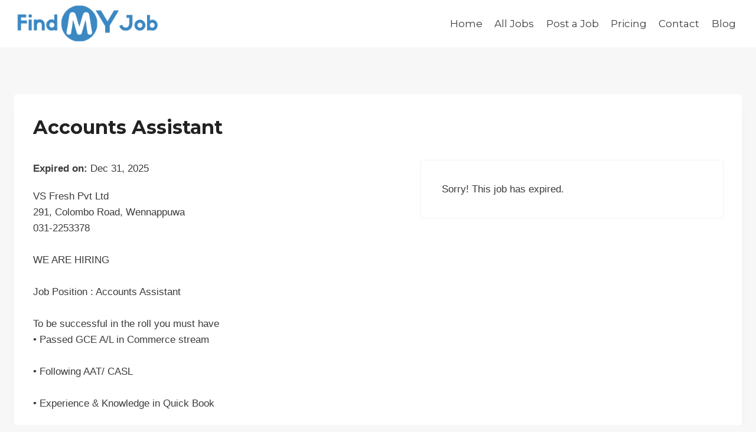

--- FILE ---
content_type: text/html; charset=utf-8
request_url: https://www.google.com/recaptcha/api2/aframe
body_size: -85
content:
<!DOCTYPE HTML><html><head><meta http-equiv="content-type" content="text/html; charset=UTF-8"></head><body><script nonce="L8qTHGRhGCI65NYjkJ0Rig">/** Anti-fraud and anti-abuse applications only. See google.com/recaptcha */ try{var clients={'sodar':'https://pagead2.googlesyndication.com/pagead/sodar?'};window.addEventListener("message",function(a){try{if(a.source===window.parent){var b=JSON.parse(a.data);var c=clients[b['id']];if(c){var d=document.createElement('img');d.src=c+b['params']+'&rc='+(localStorage.getItem("rc::a")?sessionStorage.getItem("rc::b"):"");window.document.body.appendChild(d);sessionStorage.setItem("rc::e",parseInt(sessionStorage.getItem("rc::e")||0)+1);localStorage.setItem("rc::h",'1768617111885');}}}catch(b){}});window.parent.postMessage("_grecaptcha_ready", "*");}catch(b){}</script></body></html>

--- FILE ---
content_type: text/css;charset=UTF-8
request_url: https://findmyjob.lk/?sccss=1&ver=6.9
body_size: -206
content:
/* Enter Your Custom CSS Here */
.display-block {
display: block;
}

--- FILE ---
content_type: application/javascript
request_url: https://findmyjob.lk/wp-content/plugins/forms-gutenberg/assets/scripts/recaptcha-render.js?ver=latest
body_size: -102
content:
jQuery(function ($) {
	function gutenbergFormsRecaptchaLoad() {
		// recaptcha required form elements
		$(".cwp-form").each(function () {
			const form = $(this)[0]; // current form

			// checking if the current form has recaptcha enabled
			const isRecaptchaEnabled = $(this).data("recaptchaenable");
			const sitekey = $(this).data("siteKey");

			console.log(form);

			if (isRecaptchaEnabled) {
				grecaptcha.render(form, {
					sitekey,
				});
			}
		});
	}

	window.gutenbergFormsRecaptchaLoad = gutenbergFormsRecaptchaLoad; // making it available globally
});
